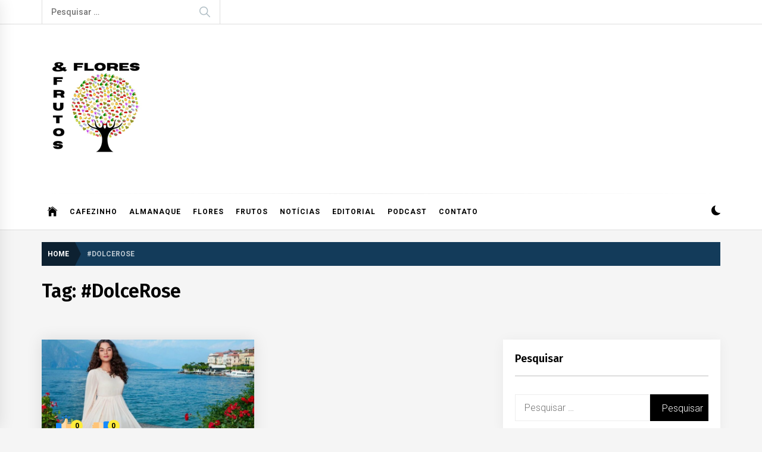

--- FILE ---
content_type: text/html; charset=UTF-8
request_url: https://floresefrutos.net/tag/dolcerose/
body_size: 9538
content:
<!DOCTYPE html>
<html lang="pt-BR">
<head>
    <meta charset="UTF-8">
    <meta name="viewport" content="width=device-width, initial-scale=1.0, maximum-scale=1.0, user-scalable=no" />
    <link rel="profile" href="https://gmpg.org/xfn/11">

    <title>#DolceRose</title>

<!-- Open Graph Meta Tags generated by Blog2Social 664 - https://www.blog2social.com -->
<meta property="og:title" content=""/>
<meta property="og:description" content="      FLORES&amp;FRUTOS"/>
<meta property="og:url" content="https://floresefrutos.net/tag/dolcerose/"/>
<meta property="og:image" content="https://floresefrutos.net/wp-content/uploads/2021/02/devacassel.dolcerose.jpg"/>
<!-- Open Graph Meta Tags generated by Blog2Social 664 - https://www.blog2social.com -->

<!-- Twitter Card generated by Blog2Social 664 - https://www.blog2social.com -->
<meta name="twitter:card" content="summary">
<meta name="twitter:title" content=""/>
<meta name="twitter:description" content="      FLORES&amp;FRUTOS"/>
<meta name="twitter:image" content="https://floresefrutos.net/wp-content/uploads/2021/02/devacassel.dolcerose.jpg"/>
<!-- Twitter Card generated by Blog2Social 664 - https://www.blog2social.com -->
<link rel='dns-prefetch' href='//www.googletagmanager.com' />
<link rel='dns-prefetch' href='//fonts.googleapis.com' />
<link rel='dns-prefetch' href='//s.w.org' />
<link rel="alternate" type="application/rss+xml" title="Feed para  &raquo;" href="https://floresefrutos.net/feed/" />
<link rel="alternate" type="application/rss+xml" title="Feed de comentários para  &raquo;" href="https://floresefrutos.net/comments/feed/" />
<link rel="alternate" type="application/rss+xml" title="Feed de tag para  &raquo; #DolceRose" href="https://floresefrutos.net/tag/dolcerose/feed/" />
		<script type="text/javascript">
			window._wpemojiSettings = {"baseUrl":"https:\/\/s.w.org\/images\/core\/emoji\/13.0.1\/72x72\/","ext":".png","svgUrl":"https:\/\/s.w.org\/images\/core\/emoji\/13.0.1\/svg\/","svgExt":".svg","source":{"concatemoji":"https:\/\/floresefrutos.net\/wp-includes\/js\/wp-emoji-release.min.js?ver=5.6.16"}};
			!function(e,a,t){var n,r,o,i=a.createElement("canvas"),p=i.getContext&&i.getContext("2d");function s(e,t){var a=String.fromCharCode;p.clearRect(0,0,i.width,i.height),p.fillText(a.apply(this,e),0,0);e=i.toDataURL();return p.clearRect(0,0,i.width,i.height),p.fillText(a.apply(this,t),0,0),e===i.toDataURL()}function c(e){var t=a.createElement("script");t.src=e,t.defer=t.type="text/javascript",a.getElementsByTagName("head")[0].appendChild(t)}for(o=Array("flag","emoji"),t.supports={everything:!0,everythingExceptFlag:!0},r=0;r<o.length;r++)t.supports[o[r]]=function(e){if(!p||!p.fillText)return!1;switch(p.textBaseline="top",p.font="600 32px Arial",e){case"flag":return s([127987,65039,8205,9895,65039],[127987,65039,8203,9895,65039])?!1:!s([55356,56826,55356,56819],[55356,56826,8203,55356,56819])&&!s([55356,57332,56128,56423,56128,56418,56128,56421,56128,56430,56128,56423,56128,56447],[55356,57332,8203,56128,56423,8203,56128,56418,8203,56128,56421,8203,56128,56430,8203,56128,56423,8203,56128,56447]);case"emoji":return!s([55357,56424,8205,55356,57212],[55357,56424,8203,55356,57212])}return!1}(o[r]),t.supports.everything=t.supports.everything&&t.supports[o[r]],"flag"!==o[r]&&(t.supports.everythingExceptFlag=t.supports.everythingExceptFlag&&t.supports[o[r]]);t.supports.everythingExceptFlag=t.supports.everythingExceptFlag&&!t.supports.flag,t.DOMReady=!1,t.readyCallback=function(){t.DOMReady=!0},t.supports.everything||(n=function(){t.readyCallback()},a.addEventListener?(a.addEventListener("DOMContentLoaded",n,!1),e.addEventListener("load",n,!1)):(e.attachEvent("onload",n),a.attachEvent("onreadystatechange",function(){"complete"===a.readyState&&t.readyCallback()})),(n=t.source||{}).concatemoji?c(n.concatemoji):n.wpemoji&&n.twemoji&&(c(n.twemoji),c(n.wpemoji)))}(window,document,window._wpemojiSettings);
		</script>
		<style type="text/css">
img.wp-smiley,
img.emoji {
	display: inline !important;
	border: none !important;
	box-shadow: none !important;
	height: 1em !important;
	width: 1em !important;
	margin: 0 .07em !important;
	vertical-align: -0.1em !important;
	background: none !important;
	padding: 0 !important;
}
</style>
	<link rel='stylesheet' id='litespeed-cache-dummy-css'  href='https://floresefrutos.net/wp-content/plugins/litespeed-cache/assets/css/litespeed-dummy.css?ver=5.6.16' type='text/css' media='all' />
<link rel='stylesheet' id='wp-block-library-css'  href='https://floresefrutos.net/wp-includes/css/dist/block-library/style.min.css?ver=5.6.16' type='text/css' media='all' />
<link rel='stylesheet' id='booster-extension-social-icons-css'  href='https://floresefrutos.net/wp-content/plugins/booster-extension/assets/css/social-icons.min.css?ver=5.6.16' type='text/css' media='all' />
<link rel='stylesheet' id='booster-extension-style-css'  href='https://floresefrutos.net/wp-content/plugins/booster-extension/assets/css/style.css?ver=5.6.16' type='text/css' media='all' />
<link rel='stylesheet' id='contact-form-7-css'  href='https://floresefrutos.net/wp-content/plugins/contact-form-7/includes/css/styles.css?ver=5.3.2' type='text/css' media='all' />
<link rel='stylesheet' id='ssp-recent-episodes-css'  href='https://floresefrutos.net/wp-content/plugins/seriously-simple-podcasting/assets/css/recent-episodes.css?ver=2.5.2' type='text/css' media='all' />
<link rel='stylesheet' id='infinity-news-google-fonts-css'  href='https://fonts.googleapis.com/css?family=Roboto:300,300i,400,400i,500,500i,700,700i|Fira%20Sans:300,300i,400,400i,500,500i,600,600i,700,700i' type='text/css' media='all' />
<link rel='stylesheet' id='ionicons-css'  href='https://floresefrutos.net/wp-content/themes/infinity-news/assets/lib/ionicons/css/ionicons.min.css?ver=5.6.16' type='text/css' media='all' />
<link rel='stylesheet' id='slick-css'  href='https://floresefrutos.net/wp-content/themes/infinity-news/assets/lib/slick/css/slick.min.css?ver=5.6.16' type='text/css' media='all' />
<link rel='stylesheet' id='magnific-popup-css'  href='https://floresefrutos.net/wp-content/themes/infinity-news/assets/lib/magnific-popup/magnific-popup.css?ver=5.6.16' type='text/css' media='all' />
<link rel='stylesheet' id='sidr-nav-css'  href='https://floresefrutos.net/wp-content/themes/infinity-news/assets/lib/sidr/css/jquery.sidr.dark.css?ver=5.6.16' type='text/css' media='all' />
<link rel='stylesheet' id='aos-css'  href='https://floresefrutos.net/wp-content/themes/infinity-news/assets/lib/aos/css/aos.css?ver=5.6.16' type='text/css' media='all' />
<link rel='stylesheet' id='infinity-news-style-css'  href='https://floresefrutos.net/wp-content/themes/infinity-news/style.css?ver=5.6.16' type='text/css' media='all' />
<style id='infinity-news-style-inline-css' type='text/css'>
.block-title-wrapper .block-title-bg, .block-title-wrapper .title-controls-bg{background: #f5f5f5}
</style>
<script type='text/javascript' src='https://floresefrutos.net/wp-includes/js/jquery/jquery.min.js?ver=3.5.1' id='jquery-core-js'></script>
<script type='text/javascript' src='https://floresefrutos.net/wp-includes/js/jquery/jquery-migrate.min.js?ver=3.3.2' id='jquery-migrate-js'></script>
<script type='text/javascript' src='https://www.googletagmanager.com/gtag/js?id=UA-172175386-1' id='google_gtagjs-js' async></script>
<script type='text/javascript' id='google_gtagjs-js-after'>
window.dataLayer = window.dataLayer || [];function gtag(){dataLayer.push(arguments);}
gtag("js", new Date());
gtag("set", "developer_id.dZTNiMT", true);
gtag("config", "UA-172175386-1", {"anonymize_ip":true});
</script>
<link rel="https://api.w.org/" href="https://floresefrutos.net/wp-json/" /><link rel="alternate" type="application/json" href="https://floresefrutos.net/wp-json/wp/v2/tags/466" /><link rel="EditURI" type="application/rsd+xml" title="RSD" href="https://floresefrutos.net/xmlrpc.php?rsd" />
<link rel="wlwmanifest" type="application/wlwmanifest+xml" href="https://floresefrutos.net/wp-includes/wlwmanifest.xml" /> 
<meta name="generator" content="WordPress 5.6.16" />
<meta name="generator" content="Seriously Simple Podcasting 2.5.2" />
<meta name="generator" content="Site Kit by Google 1.25.0" />
<link rel="alternate" type="application/rss+xml" title="Feed RSS do Podcast" href="https://floresefrutos.net/feed/podcast" />

		<style type="text/css">
					.site-title,
			.site-description {
				position: absolute;
				clip: rect(1px, 1px, 1px, 1px);
			}
				</style>
		<script async src="//pagead2.googlesyndication.com/pagead/js/adsbygoogle.js"></script><script>(adsbygoogle = window.adsbygoogle || []).push({"google_ad_client":"ca-pub-4039220013693265","enable_page_level_ads":true,"tag_partner":"site_kit"});</script><link rel="icon" href="https://floresefrutos.net/wp-content/uploads/2020/07/cropped-WhatsApp-Image-2020-07-13-at-15.29.56-32x32.jpeg" sizes="32x32" />
<link rel="icon" href="https://floresefrutos.net/wp-content/uploads/2020/07/cropped-WhatsApp-Image-2020-07-13-at-15.29.56-192x192.jpeg" sizes="192x192" />
<link rel="apple-touch-icon" href="https://floresefrutos.net/wp-content/uploads/2020/07/cropped-WhatsApp-Image-2020-07-13-at-15.29.56-180x180.jpeg" />
<meta name="msapplication-TileImage" content="https://floresefrutos.net/wp-content/uploads/2020/07/cropped-WhatsApp-Image-2020-07-13-at-15.29.56-270x270.jpeg" />
</head>

<body class="archive tag tag-dolcerose tag-466 wp-custom-logo booster-extension hfeed right-sidebar archive-layout-1 no-offcanvas elementor-default elementor-kit-278">

<div id="page" class="site">
    <a class="skip-link screen-reader-text" href="#content">Skip to content</a>

    
    <header id="masthead" class="site-header " >

        
            <div class="site-topbar hidden-mobile flex-block">
                <div class="wrapper">
                    <div class="topbar-items flex-block-items">

                        
                                                    <div class="search-bar">
                                <form role="search" method="get" class="search-form" action="https://floresefrutos.net/">
				<label>
					<span class="screen-reader-text">Pesquisar por:</span>
					<input type="search" class="search-field" placeholder="Pesquisar &hellip;" value="" name="s" />
				</label>
				<input type="submit" class="search-submit" value="Pesquisar" />
			</form>                            </div>
                        
                    </div>

                </div>
            </div>
        
        
        <div class="site-middlebar flex-block twp-align-left">
            <div class="wrapper">
                <div class="middlebar-items flex-block-items">
                    
                    <div class="site-branding">
                        <a href="https://floresefrutos.net/" class="custom-logo-link" rel="home"><img width="201" height="204" src="https://floresefrutos.net/wp-content/uploads/2020/10/Loguinho-1.png" class="custom-logo" alt="" /></a>                            <a href="https://floresefrutos.net/" class="custom-logo-link custom-logo-link-dark" rel="home">
                                <img src="https://floresefrutos.net/wp-content/uploads/2020/10/LoguinhoDARK.png" class="custom-logo" alt="">
                            </a>
                                                    <p class="site-title">
                                <a href="https://floresefrutos.net/" rel="home"></a>
                            </p>
                                                    <p class="site-description">
                               <span>      FLORES&amp;FRUTOS</span>
                            </p>
                                            </div><!-- .site-branding -->

                    
                </div>
            </div>
        </div>
        <nav id="site-navigation" class="main-navigation">
            <div class="wrapper">
                <div class="navigation-area">
                    
                    <div class="toggle-menu" aria-controls="primary-menu" aria-expanded="false">
                        <a class="offcanvas-toggle" href="#">
                            <div class="trigger-icon">
                               <span class="menu-label">
                                    Menu                                </span>
                            </div>
                        </a>
                    </div>

                    <div class="menu"><ul id="primary-menu" class="menu"><li class="brand-home"><a title="Home" href="https://floresefrutos.net"><span class='icon ion-ios-home'></span></a></li><li id="menu-item-328" class="menu-item menu-item-type-post_type menu-item-object-page menu-item-328"><a href="https://floresefrutos.net/cafezinho2/">Cafezinho</a></li>
<li id="menu-item-342" class="menu-item menu-item-type-taxonomy menu-item-object-category menu-item-342"><a href="https://floresefrutos.net/category/almanaque/">Almanaque</a></li>
<li id="menu-item-435" class="menu-item menu-item-type-taxonomy menu-item-object-category menu-item-435"><a href="https://floresefrutos.net/category/flores/">Flores</a></li>
<li id="menu-item-434" class="menu-item menu-item-type-taxonomy menu-item-object-category menu-item-434"><a href="https://floresefrutos.net/category/frutos/">Frutos</a></li>
<li id="menu-item-436" class="menu-item menu-item-type-taxonomy menu-item-object-category menu-item-436"><a href="https://floresefrutos.net/category/noticias/">Notícias</a></li>
<li id="menu-item-161" class="menu-item menu-item-type-post_type menu-item-object-page menu-item-161"><a href="https://floresefrutos.net/editorial/">Editorial</a></li>
<li id="menu-item-163" class="menu-item menu-item-type-post_type menu-item-object-page menu-item-163"><a href="https://floresefrutos.net/podcast-2/">Podcast</a></li>
<li id="menu-item-164" class="menu-item menu-item-type-post_type menu-item-object-page menu-item-164"><a href="https://floresefrutos.net/contato/">Contato</a></li>
</ul></div>
                    <div class="nav-right">
                        <div class="twp-color-scheme">
                            <div id="night-mode">
                                <a role="button" href="#" class="colour-switcher-btn">
                                    <span class="twp-toggle-tooltip"><span class="twp-tooltip-wrapper"></span></span> <i class=""></i>
                                </a>
                            </div>
                        </div>

                                            </div>

                </div>
            </div>
        </nav><!-- #site-navigation -->
    </header><!-- #masthead -->

    
        <div class="twp-inner-banner">
            <div class="wrapper">

                <nav role="navigation" aria-label="Breadcrumbs" class="breadcrumb-trail breadcrumbs" itemprop="breadcrumb"><ul class="trail-items" itemscope itemtype="http://schema.org/BreadcrumbList"><meta name="numberOfItems" content="2" /><meta name="itemListOrder" content="Ascending" /><li itemprop="itemListElement" itemscope itemtype="http://schema.org/ListItem" class="trail-item trail-begin"><a href="https://floresefrutos.net/" rel="home" itemprop="item"><span itemprop="name">Home</span></a><meta itemprop="position" content="1" /></li><li itemprop="itemListElement" itemscope itemtype="http://schema.org/ListItem" class="trail-item trail-end"><a href="https://floresefrutos.net/tag/dolcerose/" itemprop="item"><span itemprop="name">#DolceRose</span></a><meta itemprop="position" content="2" /></li></ul></nav>
                
                    
                    
                        <div class="twp-banner-details">
                            <header class="page-header">
                                <h1 class="page-title">Tag: <span>#DolceRose</span></h1>                            </header><!-- .page-header -->
                        </div>
                    
            </div>
        </div>
    
            <div id="content" class="site-content">
    
	<div id="primary" class="content-area">

		<main id="main" class="site-main">

		
			<div class="article-wraper">
				
<article id="post-955" class="post-955 post type-post status-publish format-standard has-post-thumbnail hentry category-flores tag-dolcegabbana tag-dolcerose tag-floresefrutos tag-floresefrutos2021 tag-perfume tag-rosas-2"  data-aos="fade-up" data-aos-delay="300" >

			<div class="post-wrapper">
	
		<div class="post-thumbnail" >

						<a href="https://floresefrutos.net/2021/02/10/deva-cassel-e-as-rosas-de-dolce-gabbana/" aria-hidden="true" tabindex="-1">
				<img width="768" height="402" src="https://floresefrutos.net/wp-content/uploads/2021/02/devacassel.dolcerose-768x402.jpg" class="attachment-medium_large size-medium_large wp-post-image" alt="DEVA CASSEL E AS ROSAS DE DOLCE &#038; GABBANA" loading="lazy" srcset="https://floresefrutos.net/wp-content/uploads/2021/02/devacassel.dolcerose-768x402.jpg 768w, https://floresefrutos.net/wp-content/uploads/2021/02/devacassel.dolcerose-300x157.jpg 300w, https://floresefrutos.net/wp-content/uploads/2021/02/devacassel.dolcerose.jpg 780w" sizes="(max-width: 768px) 100vw, 768px" />
			</a>

			
			<div class="twp-like-dislike-button twp-like-dislike-thumb">

				
				<span data-id="955" id="twp-post-like" class="twp-post-like-dislike can-like">
		            <img src="https://floresefrutos.net/wp-content/plugins/booster-extension//assets/icon/thumbs-up.svg" />		        </span>

				<span class="twp-like-count">
		            0		        </span>

				
				<span data-id="955" id="twp-post-dislike" class="twp-post-like-dislike can-dislike ">
		            <img src="https://floresefrutos.net/wp-content/plugins/booster-extension//assets/icon/thumbs-down.svg" />		        </span>

				<span class="twp-dislike-count">
		            0		        </span>

			</div>

		
        </div>

        		
		<div class="article-details ">
			
			
		    <div class="twp-post-content">

		    	
				
					<header class="entry-header">

						<div class="entry-meta entry-meta-category"><span class="cat-links">
								<a class="twp_cat_flores" href="https://floresefrutos.net/category/flores/" rel="category tag">Flores</a>

							</span></div><h2 class="entry-title"><a href="https://floresefrutos.net/2021/02/10/deva-cassel-e-as-rosas-de-dolce-gabbana/" rel="bookmark">DEVA CASSEL E AS ROSAS DE DOLCE &#038; GABBANA</a></h2>
						<div class="entry-meta">
	                        <span class="author-img"> <img src="https://floresefrutos.net/wp-content/uploads/2020/07/WhatsApp-Image-2020-07-03-at-10.13.58-1-150x150.jpeg" width="100" height="100" alt="Flores e Frutos" class="avatar avatar-100 wp-user-avatar wp-user-avatar-100 alignnone photo" /></span><span class="byline"> <span class="author vcard"><a class="url fn n" href="https://floresefrutos.net/author/ff/">Flores e Frutos</a></span></span><span class='sep-date-author'><i class='ion ion-ios-remove'></i></span><span class="posted-on"><a href="https://floresefrutos.net/2021/02/10/" rel="bookmark"><time class="entry-date published" datetime="2021-02-10T06:12:22-03:00">fevereiro 10, 2021</time><time class="updated" datetime="2021-02-10T06:12:23-03:00">fevereiro 10, 2021</time></a></span>	                    </div><!-- .entry-meta -->

					</header><!-- .entry-header -->

				
				<div class="entry-content">
					Por Yume Ikeda, de Tóquio A grife italiana Dolce &amp; Gabbana nunca escondeu o fascínio que tem pelas rosas, de diferentes cores, desde que exalando o aroma que dá vida...<div class='archive-like-share'>

		<div class=" twp-social-share-layout-2  booster-clear">

			<a class="twp-toggle-share" href="javascript:void(0)"><span>Share</span><i class="booster-icon twp-share"></i></a>
		    <div class="twp-share-container">
				<div class="twp-social-icons twp-social-facebook">										<a class="twp-icon-holder" rel="nofollow"  onclick="twp_be_popup_new_window( event,'https://www.facebook.com/sharer/sharer.php?u=http://floresefrutos.net/2021/02/10/deva-cassel-e-as-rosas-de-dolce-gabbana/'); "  href="https://www.facebook.com/sharer/sharer.php?u=http://floresefrutos.net/2021/02/10/deva-cassel-e-as-rosas-de-dolce-gabbana/" >
			                                <i class="booster-icon twp-facebook_fill"></i>										</a>
									</div><div class="twp-social-icons twp-social-twitter">										<a class="twp-icon-holder" rel="nofollow"  onclick="twp_be_popup_new_window( event,'https://twitter.com/intent/tweet?text=DEVA%20CASSEL%20E%20AS%20ROSAS%20DE%20DOLCE%20&#038;%20GABBANA&#038;url=http://floresefrutos.net/2021/02/10/deva-cassel-e-as-rosas-de-dolce-gabbana/'); "  href="https://twitter.com/intent/tweet?text=DEVA%20CASSEL%20E%20AS%20ROSAS%20DE%20DOLCE%20&#038;%20GABBANA&#038;url=http://floresefrutos.net/2021/02/10/deva-cassel-e-as-rosas-de-dolce-gabbana/" >
			                                <i class="booster-icon twp-twitter"></i>										</a>
									</div><div class="twp-social-icons twp-social-pinterest">										<a class="twp-icon-holder" rel="nofollow" href="javascript:twp_be_pinterest()">
											<i class="booster-icon twp-pinterest"></i>										</a>
									</div><div class="twp-social-icons twp-social-linkedin">										<a class="twp-icon-holder" rel="nofollow"  onclick="twp_be_popup_new_window( event,'http://www.linkedin.com/shareArticle?mini=true&#038;title=DEVA%20CASSEL%20E%20AS%20ROSAS%20DE%20DOLCE%20&#038;%20GABBANA&#038;url=http://floresefrutos.net/2021/02/10/deva-cassel-e-as-rosas-de-dolce-gabbana/'); "  href="http://www.linkedin.com/shareArticle?mini=true&#038;title=DEVA%20CASSEL%20E%20AS%20ROSAS%20DE%20DOLCE%20&#038;%20GABBANA&#038;url=http://floresefrutos.net/2021/02/10/deva-cassel-e-as-rosas-de-dolce-gabbana/" >
											<i class="booster-icon twp-linkedin"></i>										</a>
										</div>			</div>
		</div>

	</div>				</div><!-- .entry-content -->

								<footer class="entry-footer">
									</footer><!-- .entry-footer -->
			</div>

		</div>

			</div>
	
</article><!-- #post-955 -->			</div>

			
		</main><!-- #main -->
	</div><!-- #primary -->


<aside id="secondary" class="widget-area">
	<div id="search-3" class="widget widget_search"><h2 class="widget-title">Pesquisar</h2><form role="search" method="get" class="search-form" action="https://floresefrutos.net/">
				<label>
					<span class="screen-reader-text">Pesquisar por:</span>
					<input type="search" class="search-field" placeholder="Pesquisar &hellip;" value="" name="s" />
				</label>
				<input type="submit" class="search-submit" value="Pesquisar" />
			</form></div><div id="custom_html-10" class="widget_text widget widget_custom_html"><div class="textwidget custom-html-widget"><a href="http://mon.net.br/yvz1i" target="_blank" rel="noopener"><img src="
http://floresefrutos.net/wp-content/uploads/2020/09/text42453.png" alt="Arranjo Floral" width="100%" height="100%" ></a></div></div><div id="custom_html-5" class="widget_text widget widget_custom_html"><div class="textwidget custom-html-widget"><a href="http://mon.net.br/v4sxm" target="_blank" rel="noopener"><img src="
https://floresefrutos.net/wp-content/uploads/2020/07/banner-Sabonetes.png" alt="InstaBOOM" width="100%" height="100%" ></a></div></div><div id="custom_html-11" class="widget_text widget widget_custom_html"><div class="textwidget custom-html-widget"><a href="http://mon.net.br/ywmrm" target="_blank" rel="noopener"><img src="
http://floresefrutos.net/wp-content/uploads/2020/09/text4243553.png" alt="Costura" width="100%" height="100%" ></a></div></div><div id="custom_html-2" class="widget_text widget widget_custom_html"><div class="textwidget custom-html-widget"><a href="https://amzn.to/3fwFWB2" target="_blank" rel="noopener"><img src="
https://floresefrutos.net/wp-content/uploads/2020/07/Amazon-Kindle-Unlimitted4-300x231.png" alt="Amazon Kindle Unlimitted" width="100%" height="100%" ></a></div></div><div id="custom_html-6" class="widget_text widget widget_custom_html"><div class="textwidget custom-html-widget"><a href="https://floresefrutos.net/cafezinho2/" target="_blank" rel="noopener"><img src="
https://floresefrutos.net/wp-content/uploads/2020/07/banner-ICafezinho.png" alt="InstaBOOM" width="100%" height="100%" ></a></div></div><div id="custom_html-8" class="widget_text widget widget_custom_html"><div class="textwidget custom-html-widget"><center>
	<iframe style="width:120px;height:240px;" marginwidth="0" marginheight="0" scrolling="no" frameborder="0" src="//ws-na.amazon-adsystem.com/widgets/q?ServiceVersion=20070822&OneJS=1&Operation=GetAdHtml&MarketPlace=BR&source=ss&ref=as_ss_li_til&ad_type=product_link&tracking_id=floresefrutos-20&language=pt_BR&marketplace=amazon&region=BR&placement=B076PQYBN3&asins=B076PQYBN3&linkId=e3eb9f5b6e72e96d86cb279a45e887f8&show_border=true&link_opens_in_new_window=true"></iframe>

<iframe style="width:120px;height:240px;" marginwidth="0" marginheight="0" scrolling="no" frameborder="0" src="//ws-na.amazon-adsystem.com/widgets/q?ServiceVersion=20070822&OneJS=1&Operation=GetAdHtml&MarketPlace=BR&source=ss&ref=as_ss_li_til&ad_type=product_link&tracking_id=floresefrutos-20&language=pt_BR&marketplace=amazon&region=BR&placement=B074LTNQBP&asins=B074LTNQBP&linkId=579ed0ff541869b14d1e8537f3c43d12&show_border=true&link_opens_in_new_window=true"></iframe>

<iframe style="width:120px;height:240px;" marginwidth="0" marginheight="0" scrolling="no" frameborder="0" src="//ws-na.amazon-adsystem.com/widgets/q?ServiceVersion=20070822&OneJS=1&Operation=GetAdHtml&MarketPlace=BR&source=ss&ref=as_ss_li_til&ad_type=product_link&tracking_id=floresefrutos-20&language=pt_BR&marketplace=amazon&region=BR&placement=B01FCZX9HS&asins=B01FCZX9HS&linkId=921bb74f5d4dfa0af2d47dd5cfcb336a&show_border=true&link_opens_in_new_window=true"></iframe>

<iframe style="width:120px;height:240px;" marginwidth="0" marginheight="0" scrolling="no" frameborder="0" src="//ws-na.amazon-adsystem.com/widgets/q?ServiceVersion=20070822&OneJS=1&Operation=GetAdHtml&MarketPlace=BR&source=ss&ref=as_ss_li_til&ad_type=product_link&tracking_id=floresefrutos-20&language=pt_BR&marketplace=amazon&region=BR&placement=853252978X&asins=853252978X&linkId=17711b104ef0106a6b67a7438f29b525&show_border=true&link_opens_in_new_window=true"></iframe>
</center></div></div><div id="custom_html-9" class="widget_text widget widget_custom_html"><div class="textwidget custom-html-widget"><a href="http://mon.net.br/vuzp3" target="_blank" rel="noopener"><img src="
http://floresefrutos.net/wp-content/uploads/2020/09/text4243.png" alt="Fit" width="100%" height="100%" ></a></div></div><div id="custom_html-7" class="widget_text widget widget_custom_html"><div class="textwidget custom-html-widget"><a href="https://floresefrutos.net/podcast-2/" target="_blank" rel="noopener"><img src="
https://floresefrutos.net/wp-content/uploads/2020/07/banner-Podcasst.png" alt="InstaBOOM" width="100%" height="100%" ></a></div></div><div id="custom_html-4" class="widget_text widget widget_custom_html"><div class="textwidget custom-html-widget"><a href="http://mon.net.br/v3izt" target="_blank" rel="noopener"><img src="
https://floresefrutos.net/wp-content/uploads/2020/07/banner-INSTABoom-1.png" alt="InstaBOOM" width="100%" height="100%" ></a></div></div></aside><!-- #secondary -->
</div><!-- #content -->

<div id="offcanvas-menu">
    <div class="close-offcanvas-menu offcanvas-item">
        <a href="javascript:void(0)" class="skip-link-offcanvas-start"></a>
        <a href="javascript:void(0)" class="offcanvas-close">
            <span>
               Close            </span>
        </a>
    </div>

   <div class="offcanvas-item">
        <div class="search-bar-offcanvas">
            <form role="search" method="get" class="search-form" action="https://floresefrutos.net/">
				<label>
					<span class="screen-reader-text">Pesquisar por:</span>
					<input type="search" class="search-field" placeholder="Pesquisar &hellip;" value="" name="s" />
				</label>
				<input type="submit" class="search-submit" value="Pesquisar" />
			</form>        </div>
   </div>

            <div id="primary-nav-offcanvas" class="offcanvas-navigation offcanvas-item">
            <div class="offcanvas-title">
                Menu            </div>
            <div class="menu"><ul id="primary-menu" class="menu"><li class="brand-home"><a title="Home" href="https://floresefrutos.net"><span class='icon ion-ios-home'></span></a></li><li class="menu-item menu-item-type-post_type menu-item-object-page menu-item-328"><a href="https://floresefrutos.net/cafezinho2/">Cafezinho</a></li>
<li class="menu-item menu-item-type-taxonomy menu-item-object-category menu-item-342"><a href="https://floresefrutos.net/category/almanaque/">Almanaque</a></li>
<li class="menu-item menu-item-type-taxonomy menu-item-object-category menu-item-435"><a href="https://floresefrutos.net/category/flores/">Flores</a></li>
<li class="menu-item menu-item-type-taxonomy menu-item-object-category menu-item-434"><a href="https://floresefrutos.net/category/frutos/">Frutos</a></li>
<li class="menu-item menu-item-type-taxonomy menu-item-object-category menu-item-436"><a href="https://floresefrutos.net/category/noticias/">Notícias</a></li>
<li class="menu-item menu-item-type-post_type menu-item-object-page menu-item-161"><a href="https://floresefrutos.net/editorial/">Editorial</a></li>
<li class="menu-item menu-item-type-post_type menu-item-object-page menu-item-163"><a href="https://floresefrutos.net/podcast-2/">Podcast</a></li>
<li class="menu-item menu-item-type-post_type menu-item-object-page menu-item-164"><a href="https://floresefrutos.net/contato/">Contato</a></li>
</ul></div>        </div>
        
    <a href="javascript:void(0)" class="skip-link-offcanvas-end"></a>

</div>





<footer id="colophon" class="site-footer">

            <div class="footer-top flex-block">
            <div class="wrapper">
                <div class="footer-items flex-block-items">

                    
                                            <div class="footer-right">
                            <div class="footer-items-right search-bar">
                                <form role="search" method="get" class="search-form" action="https://floresefrutos.net/">
				<label>
					<span class="screen-reader-text">Pesquisar por:</span>
					<input type="search" class="search-field" placeholder="Pesquisar &hellip;" value="" name="s" />
				</label>
				<input type="submit" class="search-submit" value="Pesquisar" />
			</form>                            </div>

                            <div class="footer-items-right scroll-up">
                                <i class="ion ion-ios-arrow-round-up"></i>
                            </div>
                        </div>
                    
                </div>
            </div>
        </div>
        
        <div class="footer-middle footer-column-3">
            <div class="wrapper">
                <div class="footer-grid twp-row">
                                            <div class="column column-1">
                            <div id="custom_html-15" class="widget_text widget widget_custom_html"><div class="textwidget custom-html-widget"></div></div>                        </div>
                    
                    
                                    </div>
            </div>
        </div>

    

    <div class="footer-bottom">
                <div class="site-copyright">
            <div class="wrapper">
                <div class="site-info">
                    2020 Copyright All rights reserved                    <span class="sep"> | </span>
                    Theme: <strong>Infinity News</strong> by <a href="https://www.themeinwp.com/">Themeinwp</a>.                </div>
            </div><!-- .site-info -->
        </div>
    </div>
</footer><!-- #colophon -->
</div><!-- #page -->

<script type='text/javascript' id='booster-extension-frontend-script-js-extra'>
/* <![CDATA[ */
var booster_extension_frontend_script = {"ajax_url":"https:\/\/floresefrutos.net\/wp-admin\/admin-ajax.php","ajax_nonce":"0bb9bc87df"};
/* ]]> */
</script>
<script type='text/javascript' src='https://floresefrutos.net/wp-content/plugins/booster-extension/assets/js/frontend.js?ver=5.6.16' id='booster-extension-frontend-script-js'></script>
<script type='text/javascript' id='contact-form-7-js-extra'>
/* <![CDATA[ */
var wpcf7 = {"apiSettings":{"root":"https:\/\/floresefrutos.net\/wp-json\/contact-form-7\/v1","namespace":"contact-form-7\/v1"},"cached":"1"};
/* ]]> */
</script>
<script type='text/javascript' src='https://floresefrutos.net/wp-content/plugins/contact-form-7/includes/js/scripts.js?ver=5.3.2' id='contact-form-7-js'></script>
<script type='text/javascript' src='https://floresefrutos.net/wp-content/themes/infinity-news/assets/lib/default/js/skip-link-focus-fix.js?ver=20151215' id='infinity-news-skip-link-focus-fix-js'></script>
<script type='text/javascript' src='https://floresefrutos.net/wp-content/plugins/elementor/assets/lib/slick/slick.min.js?ver=1.8.1' id='jquery-slick-js'></script>
<script type='text/javascript' src='https://floresefrutos.net/wp-content/themes/infinity-news/assets/lib/magnific-popup/jquery.magnific-popup.min.js?ver=5.6.16' id='jquery-magnific-popup-js'></script>
<script type='text/javascript' src='https://floresefrutos.net/wp-content/themes/infinity-news/assets/lib/sidr/js/jquery.sidr.min.js?ver=5.6.16' id='jquery-sidr-js'></script>
<script type='text/javascript' src='https://floresefrutos.net/wp-content/themes/infinity-news/assets/lib/theiaStickySidebar/theia-sticky-sidebar.min.js?ver=5.6.16' id='theiaStickySidebar-js'></script>
<script type='text/javascript' src='https://floresefrutos.net/wp-content/themes/infinity-news/assets/lib/jquery-match-height/js/jquery.matchHeight.min.js?ver=5.6.16' id='match-height-js'></script>
<script type='text/javascript' src='https://floresefrutos.net/wp-content/themes/infinity-news/assets/lib/aos/js/aos.js?ver=5.6.16' id='aos-js'></script>
<script type='text/javascript' id='infinity-news-custom-script-js-extra'>
/* <![CDATA[ */
var infinity_news_custom_script = {"daymod":"Light Mode","nightmod":"Dark Mode"};
/* ]]> */
</script>
<script type='text/javascript' src='https://floresefrutos.net/wp-content/themes/infinity-news/assets/lib/twp/js/script.js?ver=5.6.16' id='infinity-news-custom-script-js'></script>
<script type='text/javascript' id='infinity-news-ajax-js-extra'>
/* <![CDATA[ */
var infinity_news_ajax = {"ajax_url":"https:\/\/floresefrutos.net\/wp-admin\/admin-ajax.php","loadmore":"Load More","nomore":"No More Posts","loading":"Loading..."};
/* ]]> */
</script>
<script type='text/javascript' src='https://floresefrutos.net/wp-content/themes/infinity-news/assets/lib/twp/js/ajax.js?ver=5.6.16' id='infinity-news-ajax-js'></script>
<script type='text/javascript' src='https://floresefrutos.net/wp-includes/js/wp-embed.min.js?ver=5.6.16' id='wp-embed-js'></script>

</body>
</html>


<!-- Page cached by LiteSpeed Cache 7.6.2 on 2026-01-17 11:13:02 -->

--- FILE ---
content_type: text/html; charset=utf-8
request_url: https://www.google.com/recaptcha/api2/aframe
body_size: 265
content:
<!DOCTYPE HTML><html><head><meta http-equiv="content-type" content="text/html; charset=UTF-8"></head><body><script nonce="rSzndw2Vs7cfdlkOa7AtUQ">/** Anti-fraud and anti-abuse applications only. See google.com/recaptcha */ try{var clients={'sodar':'https://pagead2.googlesyndication.com/pagead/sodar?'};window.addEventListener("message",function(a){try{if(a.source===window.parent){var b=JSON.parse(a.data);var c=clients[b['id']];if(c){var d=document.createElement('img');d.src=c+b['params']+'&rc='+(localStorage.getItem("rc::a")?sessionStorage.getItem("rc::b"):"");window.document.body.appendChild(d);sessionStorage.setItem("rc::e",parseInt(sessionStorage.getItem("rc::e")||0)+1);localStorage.setItem("rc::h",'1768659186252');}}}catch(b){}});window.parent.postMessage("_grecaptcha_ready", "*");}catch(b){}</script></body></html>

--- FILE ---
content_type: text/css
request_url: https://floresefrutos.net/wp-content/plugins/booster-extension/assets/css/style.css?ver=5.6.16
body_size: 3049
content:
.booster-clear {
    clear: both;
}
.booster-clear:before,
.booster-clear:after {
    content: "";
    display: table;
    table-layout: fixed;
}
.booster-clear:after {
    clear: both;
}
/*--------------------------------------------------------------
## Social Share
--------------------------------------------------------------*/
.twp-social-share {
    display: flex;
    flex-direction: column;
    margin-bottom: 20px;
}
.twp-social-share .twp-share-container {
    display: flex;
    align-items: start;
    justify-content: left;
}
.twp-social-share .twp-social-icons .twp-icon-holder {
    border-top: 3px solid;
    display: block;
    padding: 15px 0;
    width: 100%;
    text-decoration: none;
}
.twp-social-icons.twp-social-twitter .twp-social-count,
.twp-social-icons.twp-social-twitter .twp-share-label {
    color: #24a5db;
}
.twp-social-share .twp-social-twitter .twp-icon-holder {
    border-color: #24a5db;
}
.twp-social-twitter .twp-icon-holder:hover .twp-social-count,
.twp-social-twitter .twp-icon-holder:focus .twp-social-count {
    background: #24a5db;
    color: #fff;
}
.twp-social-twitter .twp-icon-holder:hover .twp-social-count:after,
.twp-social-twitter .twp-icon-holder:focus .twp-social-count:after {
    border-left-color: #24a5db;
}
.twp-social-icons.twp-social-facebook .twp-social-count,
.twp-social-icons.twp-social-facebook .twp-share-label {
    color: #3b5998;
}
.twp-social-share .twp-social-facebook .twp-icon-holder {
    border-color: #3b5998;
}
.twp-social-facebook .twp-icon-holder:hover .twp-social-count,
.twp-social-facebook .twp-icon-holder:focus .twp-social-count {
    background: #3b5998;
    color: #fff;
}
.twp-social-facebook .twp-icon-holder:hover .twp-social-count:after,
.twp-social-facebook .twp-icon-holder:focus .twp-social-count:after {
    border-left-color: #3b5998;
}
.twp-social-icons.twp-social-pinterest .twp-social-count,
.twp-social-icons.twp-social-pinterest .twp-share-label {
    color: #ca2128;
}
.twp-social-share .twp-social-pinterest .twp-icon-holder {
    border-color: #ca2128;
}
.twp-social-pinterest .twp-icon-holder:hover .twp-social-count,
.twp-social-pinterest .twp-icon-holder:focus .twp-social-count {
    background: #ca2128;
    color: #fff;
}
.twp-social-pinterest .twp-icon-holder:hover .twp-social-count:after,
.twp-social-pinterest .twp-icon-holder:focus .twp-social-count:after {
    border-left-color: #ca2128;
}
.twp-social-icons.twp-social-linkedin .share-media-nocount,
.twp-social-icons.twp-social-linkedin .twp-share-label {
    color: #0077b5;
}
.twp-social-share .twp-social-linkedin .twp-icon-holder {
    border-color: #0077b5;
}
.twp-social-linkedin .twp-icon-holder:hover .share-media-nocount,
.twp-social-linkedin .twp-icon-holder:focus .share-media-nocount {
    background: #0077b5;
    color: #fff;
}
.twp-social-linkedin .twp-icon-holder:hover .share-media-nocount:after,
.twp-social-linkedin .twp-icon-holder:focus .share-media-nocount:after {
    border-left-color: #0077b5;
}
.twp-social-icons.twp-social-email .share-media-nocount,
.twp-social-icons.twp-social-email .twp-share-label {
    color: #f75454;
}
.twp-social-share .twp-social-email .twp-icon-holder {
    border-color: #f75454;
}
.twp-social-email .twp-icon-holder:hover .share-media-nocount,
.twp-social-email .twp-icon-holder:focus .share-media-nocount {
    background: #f75454;
    color: #fff;
}
.twp-social-email .twp-icon-holder:hover .share-media-nocount:after,
.twp-social-email .twp-icon-holder:focus .share-media-nocount:after {
    border-left-color: #f75454;
}
.twp-social-icons.twp-social-vk .share-media-nocount,
.twp-social-icons.twp-social-vk .twp-share-label {
    color: #1A4B78;
}
.twp-social-share .twp-social-vk .twp-icon-holder {
    border-color: #1A4B78;
}
.twp-social-vk .twp-icon-holder:hover .share-media-nocount,
.twp-social-vk .twp-icon-holder:focus .share-media-nocount {
    background: #1A4B78;
    color: #fff;
}
.twp-social-vk .twp-icon-holder:hover .share-media-nocount:after,
.twp-social-vk .twp-icon-holder:focus .share-media-nocount:after {
    border-left-color: #1A4B78;
}
.twp-icon-holder .twp-social-count,
.twp-icon-holder .twp-share-media,
.share-media-nocount {
    display: inline-block;
    vertical-align: middle;
}
.share-media-nocount,
.twp-icon-holder .twp-social-count {
    background: #eee;
    color: #000;
    font-size: 12px;
    font-weight: 700;
    line-height: 30px;
    padding-left: 10px;
    padding-right: 10px;
    position: relative;
    text-align: center;
    min-width: 50px;
    border-radius: 6px;
    -webkit-transition: all .3s ease;
    transition: all .3s ease;
}
.share-media-nocount .booster-icon:before,
.twp-icon-holder .twp-social-count .booster-icon:before {
    line-height: 30px;
}
.twp-icon-holder .twp-social-count .booster-icon {
    padding-left: 5px;
    padding-right: 5px;
}
.share-media-nocount:after,
.twp-icon-holder .twp-social-count:after {
    content: '';
    display: block;
    position: absolute;
    right: -12px;
    width: 0;
    height: 0;
    border: solid 6px transparent;
    border-left-color: #eee;
    bottom: 9px;
    -webkit-transition: all .3s ease;
    transition: all .3s ease;
}
.twp-icon-holder .twp-share-media {
    font-weight: 600;
    line-height: 32px;
    padding: 0;
    text-align: center;
    text-decoration: none;
}
.twp-share-label {
    padding-left: 5px;
    padding-right: 5px;
    vertical-align: middle;
}
.twp-share-label .booster-icon {
    vertical-align: middle;
}
.twp-share-media .twp-label-title {
    font-size: 14px;
}
@media only screen and (max-width: 1199px) {
    .twp-share-media .twp-label-title {
        display: none;
        visibility: hidden;
        opacity: 0;
    }
}
.archive-like-share .twp-social-share-layout-2,
.archive-like-share .twp-like-dislike-button {
    position: relative;
    display: inline-block;
    vertical-align: middle;
}
.archive-like-share .twp-like-dislike-button {
    float: right;
}
.archive-like-share .twp-social-share-layout-2 .twp-toggle-share,
.archive-like-share .twp-social-share-layout-2 .twp-share-container,
.archive-like-share .twp-social-share-layout-2 .twp-social-icons {
    display: inline-block;
    vertical-align: middle;
}
.archive-like-share .twp-social-share-layout-2 .twp-social-icons {
    padding-left: 5px;
    padding-right: 5px;
}
.twp-social-share-layout-2 .twp-toggle-share span {
    margin-right: 5px;
}
/*--------------------------------------------------------------
## Author Box
--------------------------------------------------------------*/
.booster-row {
    margin-left: -15px;
    margin-right: -15px;
}
.booster-row:before,
.booster-row:after {
    content: "";
    display: table;
    table-layout: fixed;
}
.booster-row:after {
    clear: both;
}
.booster-row .booster-column {
    float: left;
    padding-left: 15px;
    padding-right: 15px;
}
.booster-column-eight {
    width: 80%;
}
.booster-column-two {
    width: 20%;
}
@media screen and (max-width: 767px) {
    .booster-column-mobile {
        width: 100%;
    }
}
.be-author-details {
    background: url([data-uri]) top left repeat;
    padding: 40px;
}
@media screen and (max-width: 767px) {
    .be-author-details {
        padding: 15px;
    }
}
.widget .be-author-details {
    padding: 20px;
}
.booster-extension .be-author-details a {
    box-shadow: none !important;
    -webkit-box-shadow: none !important;
    -moz-box-shadow: none !important;
}
.be-author-details .be-author-wrapper {
    background: #fff;
    padding: 15px;
}
.be-author-details .be-author-image {
    overflow: hidden;
}
@media screen and (max-width: 767px) {
    .be-author-details .be-author-image {
        margin-bottom: 20px;
    }
}
.be-author-details.layout-round .be-author-image {
    border-radius: 100%;
}
.be-author-details .be-author-image > img {
    vertical-align: top;
}
.twp-plugin-title.twp-author-title h2 {
    margin: 0 auto 15px;
}
.be-author-details .author-details .be-author-name {
    font-size: 24px;
    margin-top: 0;
    margin-bottom: 15px;
}
.be-author-details .be-author-description {
    margin-bottom: 20px;
}
.be-author-details .be-author-email {
    margin-bottom: 5px;
}
.be-author-details .author-ion {
    display: inline-block;
    border: 1px solid;
    font-size: 18px;
    height: 30px;
    line-height: 30px;
    vertical-align: middle;
    text-align: center;
    border-radius: 100%;
    color: #787878;
    width: 30px;
}
.be-author-details .booster-icon {
    display: inline-block;
    vertical-align: middle;
    text-align: center;
    border-radius: 4px;
}
.be-author-details .be-author-meta {
    margin-bottom: 5px;
}
.be-author-details .be-author-email .booster-icon,
.be-author-details .be-author-role .booster-icon,
.be-author-details .be-author-url .booster-icon {
    font-size: 18px;
    margin-right: 10px;
    background: #efefef;
    color: #787878;
    width: 35px;
    height: 35px;
    line-height: 35px;
}
.be-author-profiles {
    margin-top: 15px;
}
.be-author-profiles .booster-icon {
    font-size: 16px;
    color: #fff;
    width: 30px;
    height: 30px;
    line-height: 30px;
    margin-bottom: 5px;
    filter: alpha(opacity=84);
    opacity: 0.84;
}
.be-author-profiles .booster-icon:hover,
.be-author-profiles .booster-icon:focus {
    filter: alpha(opacity=100);
    opacity: 1;
}
.be-author-profiles .booster-icon.twp-facebook {
    background: #3b5998;
}
.be-author-profiles .booster-icon.twp-twitter {
    background: #1da1f2;
}
.be-author-profiles .booster-icon.twp-instagram {
    background: #c32aa3;
}
.be-author-profiles .booster-icon.twp-pinterest {
    background: #bd081c;
}
.be-author-profiles .booster-icon.twp-linkedin {
    background: #007bb5;
}
.be-author-profiles .booster-icon.twp-youtube {
    background: #ff0000;
}
.be-author-profiles .booster-icon.twp-vimeo {
    background: #1ab7ea;
}
.be-author-profiles .booster-icon.twp-whatsapp {
    background: #25d366;
}
.be-author-profiles .booster-icon.twp-github {
    background: #211F1F;
}
.be-author-profiles .booster-icon.twp-wordpress {
    background: #21759b;
}
.be-author-profiles .booster-icon.twp-foursquare {
    background: #f94877;
}
.be-author-profiles .booster-icon.twp-vk {
    background: #4a76a8;
}
.be-author-profiles .booster-icon.twp-twitch {
    background: #9146ff;
}
.be-author-profiles .booster-icon.twp-tumblr {
    background: #35465d;
}
.be-author-profiles .booster-icon.twp-snapchat {
    background: #fffc00;
    color: #000;
}
.be-author-profiles .booster-icon.twp-skype {
    background: #00aff0;
}
.be-author-profiles .booster-icon.twp-reddit {
    background: #ff5700;
}
.be-author-profiles .booster-icon.twp-stackoverflow {
    background: #f48024;
}
.be-author-profiles .booster-icon.twp-xing {
    background: #026466;
}
.be-author-profiles .booster-icon.twp-delicious {
    background: #3399ff;
}
.be-author-profiles .booster-icon.twp-soundcloud {
    background: #ff5500;
}
.be-author-profiles .booster-icon.twp-behance {
    background: #1769ff;
}
.be-author-profiles .booster-icon.twp-steam {
    background: #171a21;
}
.be-author-profiles .booster-icon.twp-dribbble {
    background: #ea4c89;
}
.be-author-profiles .booster-icon.twp-blogger {
    background: #f57d00;
}
.be-author-profiles .booster-icon.twp-flickr {
    background: #f40083;
}
.be-author-profiles .booster-icon.twp-spotify {
    background: #1ed760;
}
.be-author-profiles .booster-icon.twp-rss {
    background: #f26522;
}
/*--------------------------------------------------------------
## Like/Dislike
--------------------------------------------------------------*/
.single .twp-like-dislike-button {
    margin: 15px auto;
}

.twp-like-dislike-button .twp-post-like-dislike,
.twp-like-dislike-button .twp-like-count,
.twp-like-dislike-button .twp-dislike-count {
    display: inline-block;
    vertical-align: middle;
}
.twp-like-dislike-button .twp-post-like-dislike {
    font-size: 20px;
    height: 35px;
    line-height: 35px;
    width: 35px;
}
.twp-like-dislike-button .twp-post-like-dislike img {
    vertical-align: middle;
}
.twp-like-dislike-button .twp-post-like-dislike,
.twp-like-dislike-button .twp-like-count,
.twp-like-dislike-button .twp-dislike-count {
    border-radius: 100%;
    text-align: center;
}
.twp-like-dislike-button .twp-post-like-dislike .twp-smiling-face,
.twp-like-dislike-button .twp-post-like-dislike .twp-sad-face {
    font-size: 28px;
    line-height: 35px;
}
.twp-like-dislike-button .twp-like-count,
.twp-like-dislike-button .twp-dislike-count {
    margin-left: -10px;
    background: red;
    color: #fff;
    width: 20px;
    height: 20px;
    font-weight: 700;
    font-size: 12px;
    line-height: 20px;
    text-align: center;
    margin-right: 8px;
    position: relative;
}

.twp-like-dislike-button.twp-like-dislike-thumb #twp-post-dislike.twp-post-like-dislike{
    margin-top: 10px;
}
/*--------------------------------------------------------------
## Read Time
--------------------------------------------------------------*/
.booster-read-block:before,
.booster-read-block:after {
    content: "";
    clear: bottom;
    display: table;
}
.single .content-area .booster-read-block {
    margin-top: 15px;
    margin-bottom: 15px;
}
.single .content-area .twp-read-time,
.single .content-area .twp-post-visit {
    display: inline-block;
    vertical-align: middle;
    margin-right: 10px;
}
.single .content-area .twp-read-time .booster-icon {
    font-size: 24px;
    margin-right: 5px;
    display: inline-block;
    vertical-align: middle;
}
.twp-read-time > span {
    font-weight: 700;
    margin-right: 10px;
}
.twp-post-visit > span {
    font-weight: 700;
    margin-right: 10px;
}
/*--------------------------------------------------------------
## Post Reaction
--------------------------------------------------------------*/
.booster-reactions-block {
    position: relative;
    display: block;
    margin-top: 20px;
    margin-bottom: 20px;
    padding: 30px 10px;
    border: 1px solid rgba(0, 0, 0, .05);
}
.twp-reactions-icons {
    display: flex;
    display: -webkit-flex;
    margin-right: auto;
    margin-left: auto;
    flex-flow: row nowrap;
    justify-content: space-evenly;
}
.twp-reactions-icons .twp-reacts-wrap {
    text-align: center;
}
@media screen and (max-width: 767px) {
    .twp-reactions-icons {
        display: -ms-flexbox;
        display: flex;
        -ms-flex-wrap: wrap;
        flex-wrap: wrap;
        margin-right: -15px;
        margin-left: -15px;
    }
    .twp-reactions-icons .twp-reacts-wrap {
        position: relative;
        padding-right: 15px;
        padding-left: 15px;
        margin-bottom: 15px;
        margin-top: 15px;
        width: 100%;
        -ms-flex: 0 0 33.33%;
        flex: 0 0 33.33%;
        max-width: 33.33%;
    }
}
@media screen and(max-width: 575px) {
    .twp-reactions-icons .twp-reacts-wrap {
        -ms-flex: 0 0 50%;
        flex: 0 0 50%;
        max-width: 50%;
    }
}
.twp-reactions-icons .twp-reacts-wrap .be-face-icons {
    display: block;
    box-shadow: none;
    -webkit-box-shadow: none;
    -moz-box-shadow: none;
    -ms-box-shadow: none;
    -o-box-shadow: none;
}
.twp-reactions-icons .be-face-icons img {
    display: block;
    margin: auto;
    padding-right: 20px;
    padding-left: 20px;
    width: 100%;
    height: auto;
    -webkit-transition: transform .3s cubic-bezier(.36, .8, .41, 1);
    -moz-transition: transform .3s cubic-bezier(.36, .8, .41, 1);
    -ms-transition: transform .3s cubic-bezier(.36, .8, .41, 1);
    -o-transition: transform .3s cubic-bezier(.36, .8, .41, 1);
    transition: transform .3s cubic-bezier(.36, .8, .41, 1);
    -webkit-transform: scale(1) rotate(0deg);
    -moz-transform: scale(1) rotate(0deg);
    -ms-transform: scale(1) rotate(0deg);
    -o-transform: scale(1) rotate(0deg);
    transform: scale(1) rotate(0deg);
    will-change: transform;
}
.twp-reactions-icons .be-face-icons:hover img,
.twp-reactions-icons .be-face-icons:focus img {
    -webkit-transform: scale(1.4) rotate(-20deg);
    -moz-transform: scale(1.4) rotate(-20deg);
    -ms-transform: scale(1.4) rotate(-20deg);
    -o-transform: scale(1.4) rotate(-20deg);
    transform: scale(1.4) rotate(-20deg);
}
.twp-reactions-icons .be-face-icons:focus-within img {
    -webkit-transform: scale(1.4) rotate(-20deg);
    -moz-transform: scale(1.4) rotate(-20deg);
    -ms-transform: scale(1.4) rotate(-20deg);
    -o-transform: scale(1.4) rotate(-20deg);
    transform: scale(1.4) rotate(-20deg);
}
.twp-reaction-title,
.twp-count-percent {
    display: block;
    font-weight: 700;
    text-align: center;
}
.twp-reaction-title {
    margin-top: 5px;
    margin-bottom: 5px;
    white-space: nowrap;
    font-size: 13px;
}
.twp-count-percent {
    background-color: rgba(0, 0, 0, .025);
    font-size: 1rem;
    line-height: 1.5;
    -webkit-border-radius: 4px;
    border-radius: 4px;
}
.twp-reactions-icons .reacted ~ .twp-count-percent {
    background: #ffd954;
    color: #000;
}
/*--------------------------------------------------------------
# Post Ratings
--------------------------------------------------------------*/
.comments-rating {
    border: none;
    padding: 0;
    margin-left: 0;
}
.comments-rating label {
    display: inline-block;
}
.rating-container {
    font-size: 0;
    unicode-bidi: bidi-override;
    direction: rtl;
}
.rating-container * {
    font-size: 19px;
}
.rating-container > input {
    display: none;
}
.rating-container > input + label {
    font-family: 'twpicon';
    display: inline-block;
    overflow: hidden;
    text-indent: 9999px;
    width: 19px;
    white-space: nowrap;
    cursor: pointer;
    margin: 0;
    speak: none;
    font-style: normal;
    font-weight: normal;
    font-variant: normal;
    text-transform: none;
    line-height: 1;
    -webkit-font-smoothing: antialiased;
    -moz-osx-font-smoothing: grayscale;
}
.rating-container > input + label:before {
    content: "\e900";
    display: inline-block;
    text-indent: -9999px;
    color: #888;
}
.rating-container > input:checked ~ label:before,
.rating-container > input + label:hover ~ label:before,
.rating-container > input + label:hover:before {
    content: "\e901";
    color: #f2b309;
}
.rating-container > .star-cb-clear + label {
    text-indent: -9999px;
    width: .5em;
    margin-left: -.5em;
}
.rating-container > .star-cb-clear + label:before {
    width: .5em;
}
.rating-container:hover > input + label:before {
    content: "\e900";
    color: #888;
}
.rating-container:hover > input + label:hover ~ label:before,
.rating-container:hover > input + label:hover:before {
    content: "\e901";
    color: #f2b309;
}
.comment-respond .rating-container > .star-cb-clear + label,
.comment-respond .rating-container > input + label:before {
    text-indent: 9999px;
}
.comment-respond .rating-container > input + label {
    text-indent: -9999px;
}
/*--------------------------------------------------------------
## Post Ratings Bar
--------------------------------------------------------------*/
.booster-average-rating {
    display: -ms-flexbox;
    display: flex;
    -ms-flex-wrap: wrap;
    flex-wrap: wrap;
    margin-right: -15px;
    margin-left: -15px;
    margin-bottom: 15px;
    padding-bottom: 15px;
}
.booster-review-info,
.booster-review-bar {
    position: relative;
    padding-right: 15px;
    padding-left: 15px;
    width: 100%;
}
.booster-review-info {
    -ms-flex: 0 0 40%;
    flex: 0 0 40%;
    max-width: 40%;
}
.booster-review-bar {
    -ms-flex: 0 0 60%;
    flex: 0 0 60%;
    max-width: 60%;
}
@media screen and (max-width: 767px) {
    .booster-review-info,
    .booster-review-bar {
        -ms-flex: 0 0 100%;
        flex: 0 0 100%;
        max-width: 100%;
    }
}
.booster-average-percent {
    font-size: 52px;
    font-weight: 700;
    line-height: 1;
    margin-bottom: 15px;
    filter: alpha(opacity=70);
    opacity: .7;
}
.twp-post-review {
    margin-bottom: 20px;
}
.twp-bar-rating {
    display: flex;
    align-items: center;
    line-height: 1;
    margin-bottom: 13px;
    font-weight: 500;
}
.individual-rating-bar {
    margin-left: 10px;
    margin-right: 15px;
    width: 230px;
}
.individual-bar-bg {
    position: relative;
    width: 100%;
    height: 10px;
    background-color: #f1f1f1;
}
.individual-bar-bg .individual-bar-percent {
    background-color: #690;
    display: block;
    height: 100%;
}
.average-post-rating {
    display: inline-block;
    font-size: 20px;
    overflow: hidden;
    position: relative;
    vertical-align: middle;
    width: 100px;
    height: 20px;
}
.average-post-rating span:before {
    font-family: 'twpicon';
    content: "\e901\e901\e901\e901\e901";
    speak: none;
    font-style: normal;
    font-weight: normal;
    font-variant: normal;
    text-transform: none;
    line-height: 1;
    -webkit-font-smoothing: antialiased;
    -moz-osx-font-smoothing: grayscale;
}
.average-post-rating span:before {
    top: 0;
    position: absolute;
    left: 0;
}
.average-post-rating:before {
    color: #ccc;
}
.average-post-rating:before {
    color: #ccc;
}
.average-post-rating span {
    overflow: hidden;
    float: left;
    top: 0;
    left: 0;
    position: absolute;
    padding-top: 1.5em;
}
.average-post-rating span:before {
    color: #f2b309;
}
.average-post-rating span:before {
    color: #f2b309;
}

--- FILE ---
content_type: application/x-javascript
request_url: https://floresefrutos.net/wp-content/plugins/booster-extension/assets/js/frontend.js?ver=5.6.16
body_size: 854
content:

function twp_be_pinterest() {
    var e = document.createElement('script');
    e.setAttribute('type', 'text/javascript');
    e.setAttribute('charset', 'UTF-8');
    e.setAttribute('src', 'https://assets.pinterest.com/js/pinmarklet.js?r=' + Math.random() * 99999999);
    document.body.appendChild(e);
}

function twp_be_popup_new_window(event, url) {
    event.preventDefault();
    var strWindowFeatures = "location=yes,height=570,width=520,scrollbars=yes,status=yes";
    var LINK = url;
    window.open(LINK, "_blank", strWindowFeatures);
}

likedislike();

function likedislike(after_load = '') {

    jQuery(document).ready(function ($) {

        "use scrict";
        if (after_load) {
            var click_val = '.' + after_load + ' .twp-like-dislike-button .twp-post-like-dislike';
        } else {
            var click_val = '.twp-like-dislike-button .twp-post-like-dislike';
        }

        $(click_val).click(function () {

            var ajaxurl = booster_extension_frontend_script.ajax_url;
            var postID = $(this).attr('data-id');
            var LikeDislike = $(this).attr('id');

            if (LikeDislike == 'twp-post-like') {

                if ($(this).hasClass('cant-like')) {
                    var count_like = $(this).closest('.twp-like-dislike-button').find(".twp-like-count").html();
                    $(this).closest('.twp-like-dislike-button').find(".twp-like-count").html(count_like - 1);
                    $(this).closest('.twp-like-dislike-button').find("#twp-post-like").removeClass('cant-like');
                    $(this).closest('.twp-like-dislike-button').find("#twp-post-like").addClass('can-like');
                    $(this).closest('.twp-like-dislike-button').find("#twp-post-dislike").removeClass('cant-dislike');
                    $(this).closest('.twp-like-dislike-button').find("#twp-post-dislike").addClass('can-dislike');
                }else{

                    if ($(this).closest('.twp-like-dislike-button').find("#twp-post-dislike").hasClass('cant-dislike')) {
                        var count_dlike = $(this).closest('.twp-like-dislike-button').find(".twp-dislike-count").html();
                        $(this).closest('.twp-like-dislike-button').find(".twp-dislike-count").html(count_dlike - 1);
                    }
                    var count_like = $(this).closest('.twp-like-dislike-button').find(".twp-like-count").html();
                    count_like++;
                    $(this).closest('.twp-like-dislike-button').find(".twp-like-count").html(count_like);
                    $(this).closest('.twp-like-dislike-button').find("#twp-post-like").removeClass('can-like');
                    $(this).closest('.twp-like-dislike-button').find("#twp-post-like").addClass('cant-like');
                    $(this).closest('.twp-like-dislike-button').find("#twp-post-dislike").removeClass('cant-dislike');
                    $(this).closest('.twp-like-dislike-button').find("#twp-post-dislike").addClass('can-dislike');
                }

            }else{

                if ($(this).hasClass('cant-dislike')) {
                    var count_dislike = $(this).closest('.twp-like-dislike-button').find(".twp-dislike-count").html();
                    $(this).closest('.twp-like-dislike-button').find(".twp-dislike-count").html(count_dislike - 1);
                    $(this).closest('.twp-like-dislike-button').find("#twp-post-dislike").removeClass('cant-dislike');
                    $(this).closest('.twp-like-dislike-button').find("#twp-post-like").removeClass('cant-like');
                    $(this).closest('.twp-like-dislike-button').find("#twp-post-like").addClass('can-like');
                    $(this).closest('.twp-like-dislike-button').find("#twp-post-dislike").addClass('can-dislike');
                }else{

                    if ($(this).closest('.twp-like-dislike-button').find("#twp-post-like").hasClass('cant-like')) {
                        var count_like = $(this).closest('.twp-like-dislike-button').find(".twp-like-count").html();
                        $(this).closest('.twp-like-dislike-button').find(".twp-like-count").html(count_like - 1);
                    }

                    var count_dlike = $(this).closest('.twp-like-dislike-button').find(".twp-dislike-count").html();
                    count_dlike++;
                    $(this).closest('.twp-like-dislike-button').find(".twp-dislike-count").html(count_dlike);
                    $(this).closest('.twp-like-dislike-button').find("#twp-post-dislike").removeClass('can-dislike');
                    $(this).closest('.twp-like-dislike-button').find("#twp-post-like").removeClass('cant-like');
                    $(this).closest('.twp-like-dislike-button').find("#twp-post-like").addClass('can-like');
                    $(this).closest('.twp-like-dislike-button').find("#twp-post-dislike").addClass('cant-dislike');

                }

            }

            var data = {
                'action': 'booster_extension_like_dislike',
                'postID': postID,
                'LikeDislike': LikeDislike,
                '_wpnonce': booster_extension_frontend_script.ajax_nonce,
            };

            $.post(ajaxurl, data, function (response) {
            });

        });

    });

}

booster_extension_post_reaction();

function booster_extension_post_reaction(after_load_reaction = '') {

    jQuery(document).ready(function ($) {

        "use scrict";
        if (after_load_reaction) {
            var click_val = '.' + after_load_reaction + ' .twp-reactions-icons .be-face-icons';
        } else {
            var click_val = '.twp-reactions-icons .be-face-icons';
        }
        $(click_val).click(function () {
            if ($(this).hasClass('reacted')) {

                var count_react = $(this).closest('.twp-reacts-wrap').find('.twp-react-count').text();
                $(this).closest('.twp-reacts-wrap').find('.twp-react-count').empty();
                $(this).closest('.twp-reacts-wrap').find('.twp-react-count').text(count_react - 1);
                $(this).addClass('un-reacted');
                $(this).removeClass('reacted');

                var percent = 0;
                $(this).closest('.twp-reactions-icons').find('.twp-reacts-wrap').each(function () {
                    percent += Number($(this).closest('.twp-reacts-wrap').find('.twp-react-count').text());
                });

                var percent_4 = 0;
                $(this).closest('.twp-reactions-icons').find('.twp-reacts-wrap').each(function () {
                    percent_4 += Number($(this).closest('.twp-reacts-wrap').find('.twp-react-count').text());
                });

                $(this).closest('.twp-reactions-icons').find('.twp-reacts-wrap').each(function () {

                    var percent_5 = $(this).closest('.twp-reacts-wrap').find('.twp-react-count').text();
                    var percent_6 = (percent_5 * 100) / parseInt(percent_4);
                    percent_6 = percent_6.toFixed(2);
                    $(this).closest('.twp-reacts-wrap').find('.twp-react-percent span').empty();
                    if (!percent_6) {
                        percent_6 = 0;
                    }
                    $(this).closest('.twp-reacts-wrap').find('.twp-react-percent span').text(percent_6);

                });

            } else {

                $(this).closest('.twp-reactions-icons').find('.twp-reacts-wrap').each(function () {

                    if ($(this).find('.be-face-icons').hasClass('reacted')) {
                        var count_react_1 = $(this).closest('.twp-reacts-wrap').find('.twp-react-count').text();
                        $(this).closest('.twp-reacts-wrap').find('.twp-react-count').empty();
                        $(this).closest('.twp-reacts-wrap').find('.twp-react-count').text(count_react_1 - 1);
                    }

                });

                var count_react = $(this).closest('.twp-reacts-wrap').find('.twp-react-count').text();
                $(this).closest('.twp-reacts-wrap').find('.twp-react-count').empty();
                count_react++;
                $(this).closest('.twp-reacts-wrap').find('.twp-react-count').text(count_react);
                $(this).closest('.twp-reactions-icons').find('.twp-reacts-wrap .be-face-icons').not(this).removeClass('reacted');
                $(this).closest('.twp-reactions-icons').find('.twp-reacts-wrap .be-face-icons').not(this).addClass('un-reacted');
                $(this).addClass('reacted');
                $(this).removeClass('un-reacted');

                var percent_1 = 0;
                $(this).closest('.twp-reactions-icons').find('.twp-reacts-wrap').each(function () {

                    percent_1 += Number($(this).closest('.twp-reacts-wrap').find('.twp-react-count').text());

                });

                $(this).closest('.twp-reactions-icons').find('.twp-reacts-wrap').each(function () {

                    var percent_2 = $(this).closest('.twp-reacts-wrap').find('.twp-react-count').text();
                    var percent_3 = (percent_2 * 100) / parseInt(percent_1);
                    percent_3 = percent_3.toFixed(0);
                    $(this).closest('.twp-reacts-wrap').find('.twp-react-percent span').empty();
                    if (!percent_3) {
                        percent_3 = 0;
                    }
                    
                    $(this).closest('.twp-reacts-wrap').find('.twp-react-percent span').text(percent_3);

                });

            }

            var ajaxurl = booster_extension_frontend_script.ajax_url;
            var reactdata = $(this).attr('react-data');
            var postID = $(this).attr('post-id');
            var data = {
                'action': 'booster_extension_post_react',
                'postID': postID,
                'reactdata': reactdata,
                '_wpnonce': booster_extension_frontend_script.ajax_nonce,
            };
            $.post(ajaxurl, data, function (response) {
            });

        });
    });
}

jQuery(document).ready(function ($) {

        "use scrict";

        $(".twp-review-link").click(function() {

            $('html, body').animate( { scrollTop: $("#comment").offset().top }, 400 );
            
        });

});

--- FILE ---
content_type: application/x-javascript
request_url: https://floresefrutos.net/wp-content/themes/infinity-news/assets/lib/twp/js/script.js?ver=5.6.16
body_size: 2885
content:
jQuery(document).ready(function($){
"use scrict";
    
    $('.preloader-status').addClass("preloader-status-loading full-preloader");
    $('.preloader-status > span').width($(window).width());

});


window.addEventListener("load", function(){
        
    jQuery(document).ready(function($){
        "use scrict";

        setTimeout(function () {
            
            $('.preloader-status').addClass("preloader-status-loaded");

        }, 500);

        setTimeout(function () {

            $('.preloader-status-wrapper > span').addClass("display-none");
            $('.preloader-background').fadeOut(400);

        }, 900);

        setTimeout(function () {

            $('.preloader-status-wrapper').addClass("display-none");
            
        }, 1000);

    });

});

(function (e) {
    "use strict";
    var n = window.TWP_JS || {};
    n.stickyMenu = function () {
        if (e(window).scrollTop() > 350) {
            e("body").addClass("nav-affix");
        } else {
            e("body").removeClass("nav-affix");
        }
    };
    n.mobileMenu = {
        init: function () {
            this.menuMobile();
            this.toggleIcon();
            this.menuDesktoparrow();
            this.menuMobilearrow();
        },
        menuMobile: function () {
            e('.offcanvas-toggle, .offcanvas-close').on('click', function (event) {
                e('body').toggleClass('offcanvas-menu-open');
                e('body').toggleClass('body-scroll-locked');

            });

            e('.offcanvas-toggle').on('click', function (event) {
                e('.offcanvas-close').focus();
                e('html').attr('style','overflow-y: scroll; position: fixed; width: 100%; left: 0px; top: 0px;');
            });
            e('.offcanvas-close').on('click', function (event) {
                e('.offcanvas-toggle').focus();
                e('html').attr('style','');
            });

            e('body').append('<div class="offcanvas-overlay"></div>');

            e( 'input, a, button' ).on( 'focus', function() {
                if ( e( 'body' ).hasClass( 'offcanvas-menu-open' ) ) {

                    if ( ! e( this ).parents( '#offcanvas-menu' ).length ) {
                        e('.offcanvas-close').focus();
                    }

                    if( e( this ).hasClass('skip-link-offcanvas-start') ){
                        if( e('#primary-nav-offcanvas' ).length != 0 ){
                            e('#primary-menu li:last-child a').focus();
                        } 
                    }

                    if( e( this ).hasClass('skip-link-offcanvas-start') ){
                        if( e('.offcanvas-social' ).length != 0 ){
                            e('.offcanvas-social li:last-child a').focus();
                        } 
                    }

                    if( e( this ).hasClass('skip-link-offcanvas-end') ){
                        e('.offcanvas-close').focus();
                    }
                }
            } );

            e(document).keyup(function(j) {
                if (j.key === "Escape") { // escape key maps to keycode `27`

                    e('html').attr('style','');
                    e('body').removeClass('offcanvas-menu-open');
                    e('body').removeClass('body-scroll-locked');
                    e('.offcanvas-toggle').focus();


                }
            });

        },
        toggleIcon: function () {
            e('#offcanvas-menu .offcanvas-navigation').on('click', 'li a i', function (event) {
                event.preventDefault();
                var ethis = e(this),
                    eparent = ethis.closest('li'),
                    esub_menu = eparent.find('> .sub-menu');
                if (esub_menu.css('display') == 'none') {
                    esub_menu.slideDown('300');
                    ethis.addClass('active');
                } else {
                    esub_menu.slideUp('300');
                    ethis.removeClass('active');
                }
                return false;
            });
        },
        menuDesktoparrow: function () {
            if (e('#masthead .main-navigation div.menu > ul').length) {
                e('#masthead .main-navigation div.menu > ul .sub-menu').parent('li').find('> a').append('<i class="ion-md-arrow-dropdown">');
            }
        },
        menuMobilearrow: function () {
            if (e('#offcanvas-menu .offcanvas-navigation div.menu > ul').length) {
                e('#offcanvas-menu .offcanvas-navigation div.menu > ul .sub-menu').parent('li').find('> a').append('<i class="ion-md-arrow-dropdown">');
            }
        }
    };
    n.TwpOffcanvasNav = function () {
        if (e("body").hasClass("rtl")) {
            e('#widgets-nav').sidr({
                name: 'sidr-nav',
                side: 'right'
            });
        } else {
            e('#widgets-nav').sidr({
                name: 'sidr-nav',
                side: 'left'
            });
        }
        e('.sidr-class-sidr-button-close').click(function () {
            e.sidr('close', 'sidr-nav');
        });
    };
    n.TwpBackground = function () {
        var pageSection = e(".data-bg");
        pageSection.each(function (indx) {
            if (e(this).attr("data-background")) {
                e(this).css("background-image", "url(" + e(this).data("background") + ")");
            }
        });
        e('.bg-image').each(function () {
            var src = e(this).children('img').attr('src');
            e(this).css('background-image', 'url(' + src + ')').children('img').hide();
        });
    };
    n.TwpSlider = function () {
        e(".banner-slider").each(function () {
            e(this).slick({
                slidesToShow: 1,
                slidesToScroll: 1,
                autoplaySpeed: 8000,
                infinite: true,
                nextArrow: '<i class="slide-icon slide-next ion-ios-arrow-round-forward"></i>',
                prevArrow: '<i class="slide-icon slide-prev ion-ios-arrow-round-back"></i>',
            });
        });
        e(".latest-post-slider").slick({
            slidesToShow: 1,
            slidesToScroll: 1,
            autoplaySpeed: 8000,
            infinite: true,
            nextArrow: '<i class="slide-icon slide-next ion-ios-arrow-round-forward"></i>',
            prevArrow: '<i class="slide-icon slide-prev ion-ios-arrow-round-back"></i>',
        });
        var count = 1;
        e(".twp-carousel").each(function () {
            e(this).closest('.home-carousel').find('.slide-prev-1').addClass('slide-prev-1' + count);
            e(this).closest('.home-carousel').find('.slide-next-1').addClass('slide-next-1' + count);
            e(this).slick({
                slidesToShow: 4,
                slidesToScroll: 4,
                autoplaySpeed: 8000,
                infinite: true,
                prevArrow: e('.slide-prev-1' + count),
                nextArrow: e('.slide-next-1' + count),
                responsive: [
                    {
                        breakpoint: 991,
                        settings: {
                            slidesToShow: 3,
                            slidesToScroll: 3
                        }
                    },
                    {
                        breakpoint: 768,
                        settings: {
                            slidesToShow: 2,
                            slidesToScroll: 2
                        }
                    },
                    {
                        breakpoint: 480,
                        settings: {
                            slidesToShow: 1,
                            slidesToScroll: 1
                        }
                    }
                ]
            });
            count++;
        });
        var count1 = 1;
        e(".news-story-vertical").each(function () {
            e(this).closest('.jumbotron-block').find('.slide-prev-2').addClass('slide-prev-2' + count1);
            e(this).closest('.jumbotron-block').find('.slide-next-2').addClass('slide-next-2' + count1);
            e(this).slick({
                autoplay: true,
                vertical: true,
                slidesToShow: 6,
                slidesToScroll: 1,
                verticalSwiping: true,
                autoplaySpeed: 10000,
                infinite: true,
                prevArrow: e('.slide-prev-2' + count1),
                nextArrow: e('.slide-next-2' + count1),
                responsive: [
                    {
                        breakpoint: 991,
                        settings: {
                            slidesToShow: 4
                        }
                    },
                    {
                        breakpoint: 768,
                        settings: {
                            slidesToShow: 3
                        }
                    },
                    {
                        breakpoint: 480,
                        settings: {
                            slidesToShow: 3
                        }
                    }
                ]
            });
            count1++;
        });
        e(".drawer-carousel").each(function () {
            e(this).slick({
                autoplay: true,
                slidesToShow: 4,
                slidesToScroll: 1,
                autoplaySpeed: 8000,
                infinite: true,
                nextArrow: '<i class="slide-icon slide-icon-box slide-next ion-ios-arrow-round-forward"></i>',
                prevArrow: '<i class="slide-icon slide-icon-box slide-prev ion-ios-arrow-round-back"></i>',
                responsive: [
                    {
                        breakpoint: 991,
                        settings: {
                            slidesToShow: 3
                        }
                    },
                    {
                        breakpoint: 768,
                        settings: {
                            slidesToShow: 2
                        }
                    },
                    {
                        breakpoint: 480,
                        settings: {
                            slidesToShow: 1
                        }
                    }
                ]
            });
        });
        e("ul.wp-block-gallery.columns-1, .wp-block-gallery.columns-1 .blocks-gallery-grid, .gallery-columns-1").each(function () {
            e(this).slick({
                slidesToShow: 1,
                slidesToScroll: 1,
                fade: true,
                autoplay: true,
                autoplaySpeed: 8000,
                infinite: true,
                nextArrow: '<i class="slide-icon slide-next ion-ios-arrow-round-forward"></i>',
                prevArrow: '<i class="slide-icon slide-prev ion-ios-arrow-round-back"></i>',
                dots: false
            });
        });
    };
    n.MagnificPopup = function () {
        e('.widget .gallery, .entry-content .gallery, .wp-block-gallery').each(function () {
            e(this).magnificPopup({
                delegate: 'a',
                type: 'image',
                closeOnContentClick: false,
                closeBtnInside: false,
                mainClass: 'mfp-with-zoom mfp-img-mobile',
                image: {
                    verticalFit: true,
                    titleSrc: function (item) {
                        return item.el.attr('title');
                    }
                },
                gallery: {
                    enabled: true
                },
                zoom: {
                    enabled: true,
                    duration: 300,
                    opener: function (element) {
                        return element.find('img');
                    }
                }
            });
        });
    };
    n.scroll_up = function () {
        e(".scroll-up").on("click", function () {
            e("html, body").animate({
                scrollTop: 0
            }, 700);
            return false;
        });
    };
    n.pannel_match_height = function () {
        e('.twp-match-height, .article-wraper .hentry').matchHeight();
    };
    n.show_hide_scroll_top = function () {
        if (e(window).scrollTop() > e(window).height() / 2) {
            e(".recommendation-panel-content").addClass('active-scrollpanel').css({'opacity': 1});
        } else {
            e(".recommendation-panel-content").removeClass('active-scrollpanel').css({'opacity': 0});
        }
    };
    n.fixed_drawer = function () {
        e('.recommendation-panel-content').each(function () {
            var post_bar = e(this);
            var post_button = e(this).siblings('.drawer-handle');
            if (post_bar.hasClass("recommendation-panel-content")) {
                e('html').animate({'padding-bottom': 110}, 200);
            }
            e(this).on('click', '.drawer-handle-close', function () {
                post_button.addClass('rec-panel-active');
                e('html').animate({'padding-bottom': 0}, 200);
                e('html').addClass('recommendation-panel-disabled');
            });
            post_button.on('click', function () {
                post_button.removeClass('rec-panel-active');
                e('html').animate({'padding-bottom': 110}, 200);
                e('html').removeClass('recommendation-panel-disabled');
            });
        });
    };
    n.twp_sticksidebar = function () {
        e('.widget-area').theiaStickySidebar({
            additionalMarginTop: 30
        });
        e('.twp-single-affix').theiaStickySidebar({
            additionalMarginTop: 100
        });
    };
    n.tab_posts = function () {
        e('.twp-nav-tabs .tab').on('click', function (event) {
            var tabid = e(this).attr('id');
            e('.twp-nav-tabs .tab').removeClass('active');
            e(this).addClass('active');
            e('.tab-content .tab-pane').removeClass('active');
            e('#content-' + tabid).addClass('active');
        });
    };
    n.aos_animation = function () {
        var i = 0;
        var delay = 300;
        e('body.no-sidebar .article-wraper article').each(function () {
            if (i == 1) {
                delay = 500;
            } else if (i == 2) {
                delay = 700;
            } else {
                delay = 300;
            }
            e(this).attr('data-aos-delay', delay);
            if (i >= 2) {
                i = 0;
            } else {
                i++;
            }
        });
        e('body.right-sidebar .article-wraper article, body.left-sidebar .article-wraper article').each(function () {
            if (i % 2 == 0) {
                delay = 300;
            } else {
                delay = 500;
            }
            e(this).attr('data-aos-delay', delay);
            i++;
        });
        AOS.init();
    };
    n.toogle_minicart = function () {
        e(".minicart-title-handle").on("click", function () {
            e(".minicart-content").slideToggle();
        });
    };
    n.color_scheme = function () {
        (function (window, document, undefined) {

            if (!('localStorage' in window)) return;
            var nightMode = localStorage.getItem('gmtNightMode');
            if (nightMode) {
                document.documentElement.className += ' night-mode';
            }
        })(window, document);
        (function (window, document, undefined) {
            // Feature test
            if (!('localStorage' in window)) return;
            // Get our newly insert toggle
            var nightMode = document.querySelector('#night-mode');
            if (!nightMode) return;
            // When clicked, toggle night mode on or off
            nightMode.addEventListener('click', function (event) {
                event.preventDefault();
                document.documentElement.classList.toggle('night-mode');
                if (document.documentElement.classList.contains('night-mode')) {
                    localStorage.setItem('gmtNightMode', true);
                    return;
                }
                localStorage.removeItem('gmtNightMode');
            }, false);
        })(window, document);
        var daymod = infinity_news_custom_script.daymod;
        var nightmod = infinity_news_custom_script.nightmod;
        if (e("html").hasClass("night-mode")) {
            e('#night-mode a .twp-tooltip-wrapper').text(daymod);
            e('#night-mode a i').addClass('twp-nav-icon ion-ios-sunny');
        } else {
            e('#night-mode a .twp-tooltip-wrapper').text(nightmod);
            e('#night-mode a i').addClass('twp-nav-icon ion-ios-moon');
        }
        e('#night-mode').click(function () {
            var mode = e(this).find('a .twp-tooltip-wrapper').text();
            if (mode == nightmod) {
                e(this).find('a .twp-tooltip-wrapper').text(daymod);
                e(this).find('a i').removeClass('twp-nav-icon ion-ios-moon');
                e(this).find('a i').addClass('twp-nav-icon ion-ios-sunny');
            } else {
                e(this).find('a .twp-tooltip-wrapper').text(nightmod);
                e(this).find('a i').removeClass('twp-nav-icon ion-ios-sunny');
                e(this).find('a i').addClass('twp-nav-icon ion-ios-moon');
            }
        });
    };
    e(document).ready(function () {
        n.mobileMenu.init();
        n.TwpOffcanvasNav();
        n.TwpBackground();
        n.TwpSlider();
        n.scroll_up();
        n.pannel_match_height();
        n.MagnificPopup();
        n.fixed_drawer();
        n.twp_sticksidebar();
        n.tab_posts();
        n.aos_animation();
        n.toogle_minicart();
        n.color_scheme();
    });
    e(window).scroll(function () {
        n.stickyMenu();
        n.show_hide_scroll_top();
    });

})(jQuery);